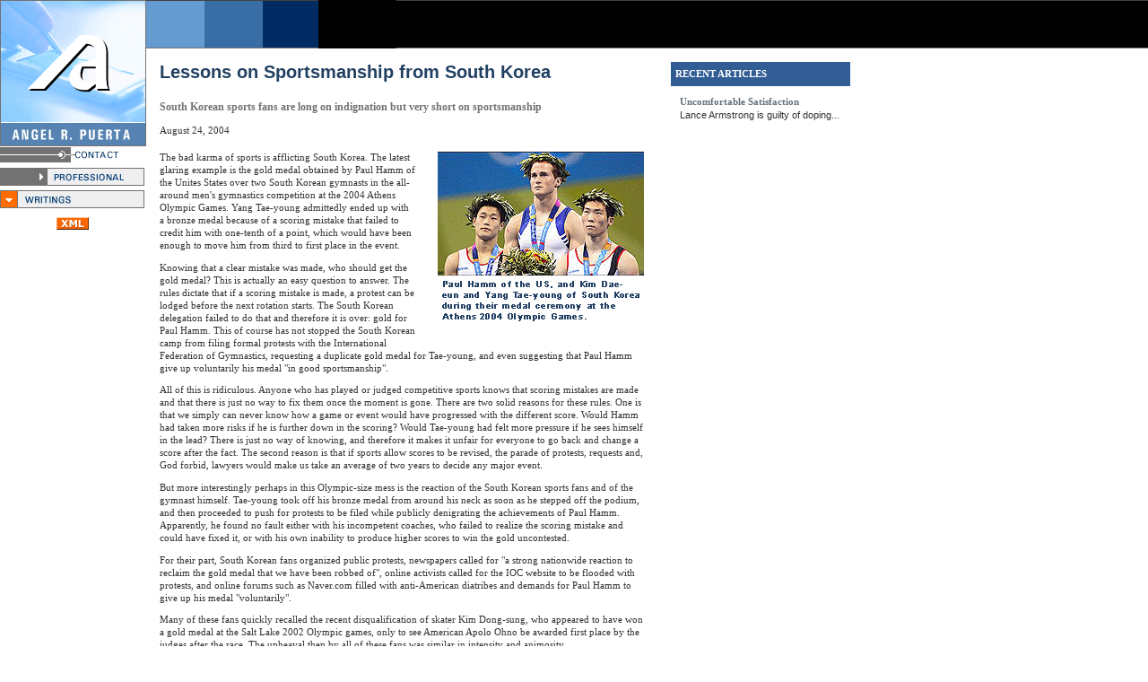

--- FILE ---
content_type: text/html
request_url: https://arpuerta.com/040824.html
body_size: 11443
content:
<html>
<head>
<title>Angel R. Puerta</title>
<meta http-equiv="Content-Type" content="text/html; charset=iso-8859-1">
<link rel=stylesheet type="text/css" href="style.css">
<script src="rollover.js"></script>

</head>

<body bgcolor="#FFFFFF" text="#000000" leftmargin="0" topmargin="0" marginwidth="0" marginheight="0">

<table width="100%" border="0" cellspacing="0" cellpadding="0">
  <tr>
    <td width="163" valign="top"> 
      <table width="163" border="0" cellspacing="0" cellpadding="0">
        <tr>
          <td><a href="index.html"><img src="images/logo_home.gif" width="163" height="136" border="0"></a></td>
        </tr>
        <tr>
          <td><img src="images/arpuerta.gif" width="163" height="27"></td>
        </tr>
        <tr>
          <td><a href="contact.html"><img src="images/contact.gif" width="163" height="19" border="0"></a></td>
        </tr>
        <tr>
          <td>
            <table width="161" border="0" cellspacing="0" cellpadding="0">
              <tr>
                <td height="5"></td>
              </tr>
              <tr>
                <td><a href="professional.html"><img src="images/off_professional.gif" width="161" height="20" border="0"></a></td>
              </tr>
			  <tr>
                <td height="5"></td>
              </tr>              
              <tr>
                <td><a href="writings.html"><img border=0 src="images/on_writings2.gif" width="161" height="20"></a></td>
              </tr>
			  <tr>
                <td height="10"></td>
              </tr>
			  <tr>
                <td align="center"><a href="arpuerta_rss.xml"><img src="images/bt_xml.gif" width="36" height="14" border="0" alt=""></a></td>
              </tr>
            </table>
          </td>
        </tr>
      </table>
    </td>
    <td valign="top"> 
      <table width="100%" border="0" cellspacing="0" cellpadding="0" align="left" height="100%">
        <tr>
          <td height="54">
            <table border="0" cellspacing="0" cellpadding="0" height="54" width="100%">
              <tr>
                <td width="65" height="54"><img src="images/header.gif" width="192" height="54"></td>
				<td width="87" height="54" bgcolor="#000000">&nbsp;</td>               
                <td class=textwhite background="images/header_slice4.gif" align="right">&nbsp;&nbsp;&nbsp;</td>
              </tr>
            </table>
          </td>
        </tr>
        <tr>
          <td valign="top">
            <table width="800" border="0" cellspacing="0" cellpadding="15">
              <tr>
                <td width="600" valign="top">
                  <p class=title2>Lessons on Sportsmanship from South Korea</p>
                  
				  <p class=BCgray>South Korean sports fans are long on indignation but very 
                    short on sportsmanship</p>
                  
				  <p class=text>August 24, 2004</p>

				  <p><img src="images/korea_sportsmanship082404.gif" style="float:right;margin-left:25;margin-bottom:20">

				  <p class=text>The bad karma of sports is afflicting South Korea. The latest glaring example is the gold medal obtained by Paul Hamm of the Unites States over two South Korean gymnasts in the all-around men's gymnastics competition at the 2004 Athens Olympic Games. Yang Tae-young admittedly ended up with a bronze medal because of a scoring mistake that failed to credit him with one-tenth of a point, which would have been enough to move him from third to first place in the event.

				  <p class=text>Knowing that a clear mistake was made, who should get the gold medal? This is actually an easy question to answer. The rules dictate that if a scoring mistake is made, a protest can be lodged before the next rotation starts. The South Korean delegation failed to do that and therefore it is over: gold for Paul Hamm. This of course has not stopped the South Korean camp from filing formal protests with the International Federation of Gymnastics, requesting a duplicate gold medal for Tae-young, and even suggesting that Paul Hamm give up voluntarily his medal "in good sportsmanship".

				  <p class=text>All of this is ridiculous. Anyone who has played or judged competitive sports knows that scoring mistakes are made and that there is just no way to fix them once the moment is gone. There are two solid reasons for these rules. One is that we simply can never know how a game or event would have progressed with the different score. Would Hamm had taken more risks if he is further down in the scoring? Would Tae-young had felt more pressure if he sees himself in the lead? There is just no way of knowing, and therefore it makes it unfair for everyone to go back and change a score after the fact. The second reason is that if sports allow scores to be revised, the parade of protests, requests and, God forbid, lawyers would make us take an average of two years to decide any major event.

				  <p class=text>But more interestingly perhaps in this Olympic-size mess is the reaction of the South Korean sports fans and of the gymnast himself. Tae-young took off his bronze medal from around his neck as soon as he stepped off the podium, and then proceeded to push for protests to be filed while publicly denigrating the achievements of Paul Hamm. Apparently, he found no fault either with his incompetent coaches, who failed to realize the scoring mistake and could have fixed it, or with his own inability to produce higher scores to win the gold uncontested.

				  <p class=text>For their part, South Korean fans organized public protests, newspapers called for "a strong nationwide reaction to reclaim the gold medal that we have been robbed of", online activists called for the IOC website to be flooded with protests, and online forums such as Naver.com filled with anti-American diatribes and demands for Paul Hamm to give up his medal "voluntarily". 

				  <p class=text>Many of these fans quickly recalled the recent disqualification of skater Kim Dong-sung, who appeared to have won a gold medal at the Salt Lake 2002 Olympic games, only to see American Apolo Ohno be awarded first place by the judges after the race. The upheaval then by all of these fans was similar in intensity and animosity.

				  <p class=text>What is surprising here is the incredible double standard that these fans, athletes, and newspapers hold. For it was also very recently that South Korean teams and athletes were part of what can be considered some of the most shameful moments in major sporting events. 

				  <p class=text>During the 2002 Soccer World Cup, the South Korean team, an absolute nobody in the soccer world, advanced to the semifinals of the tournament with consecutive controversial wins over Portugal, Italy and Spain, three of the world's soccer powerhouses. All of the wins were due to inexplicable refereeing decisions made by unknown referees from poor third-world countries. Portugal saw one of his players ejected, Italy saw an ejection and two goals disallowed, and Spain took the cake in its quarterfinal match with three goals disallowed and another four blown dead by ref whistles as the ball was ready to go into the goal. 

				  <p class=text>And what was the reaction in South Korea then? Absolute gloating. Fans, newspapers, and politicians alike proclaimed the team as the best in the world while the rest of the nations, who knew better, just ignored the ruckus the best they could. There were certainly no calls then from South Koreans to "voluntarily" give up their dubiously earned spot, nor there were any notions entertained that the victories were tainted. Contrast that, for example, with the reaction of the US press to the gymnastics controversy where Paul Hamm's medal was immediately labeled as "tarnished".

				  <p class=text>And whatever happened to South Korea's World Cup soccer team since? Well, their Dutch coach immediately resigned knowing that such "success" was not likely to ever be repeated, the team itself dropped 20 places in the FIFA rankings in two years, the referees from the Spain match were seen blowing $10,000 in shopping sprees in Miami-one of them even paying off his house mortgage in cash-and, the star Korean players mostly unsuccessfully sought contracts with European clubs with the two lone signees languishing deep in the bench of last place teams.

				  <p class=text>This World Cup fiasco had already been preceded by another shameful episode in the Seoul 1988 Olympics where US Boxer Roy Jones was literally robbed of a gold medal in his boxing match against a South Korean opponent. The story and reactions then were similar to the World Cup ones. The South Korean press and fans called for "respect" for the officiating decisions-a respect they seem to be lacking now-and proclaimed their boxer as the best in the world. There was much silence from them afterwards when it was shown that two of the judges had taken bribes to fix the match in favor of the Korean fighter. Roy Jones went on to be a world champion, the Korean fighter never achieved anything else but the ignominy he so richly deserved.

				  <p class=text>What all these fans and journalists clearly lack is a sense of sportsmanship. One must always win with grace and lose with dignity, but what we have seen from them is win with deception and lose with contempt. They fail to realize that in sports memories are very very long, and that bad sportsmanship creates a bad karma that is likely to pursue you and victimize you time after time.

				  <p class=text>Take this for a measure, or even just to flame conspiracy theories. There were two gymnastics judges responsible for the scoring mistake that cost one-tenth of a point to Yang Tae-young. Guess where these judges come from? One is from Spain and the other is from the United States. There's absolutely no evidence of intentional wrongdoing here, but for sure it is a good example of the wheels turning, as they always do, in sports. It remains to be seen if it can also be a lesson in sportsmanship that it is finally learned.

				  <p>&nbsp;</p>

				  <p class=copyright>© 2004 Angel R. Puerta.  All rights reserved. This material may not be published, broadcast, rewritten or redistributed.

				  <p>&nbsp;</p>

                </td>				
                <td width="200" valign="top"> 
                  <table width="200" border="0" cellspacing="0" cellpadding="5">
                    <tr>
                      <td class=textwhite bgcolor="#315D94">RECENT ARTICLES</td>
                    </tr>
                    <tr>
                      <td>
                        <table border="0" cellspacing="0" cellpadding="5">
                          <tr>
                            <td class=textsm><a class=link2 href="040917.html">Uncomfortable Satisfaction</a><br>
                              Lance Armstrong is guilty of doping...</td>
                          </tr>
                          <tr>
                            <td>&nbsp;</td>
                          </tr>
                          <tr>
                            <td>&nbsp;</td>
                          </tr>
                        </table>
                      </td>
                    </tr>                    
                  </table>
                </td>
              </tr>
            </table>
          </td>
        </tr>        
      </table>
    </td>
  </tr>
</table>
</body>
</html>


--- FILE ---
content_type: text/css
request_url: https://arpuerta.com/style.css
body_size: 2596
content:
.head					{font: 10pt "verdana"; color: #002C63; font-weight: bold; text-decoration: none;}


.headlink				{font: 10pt "verdana"; color: #002C63; font-weight: bold; text-decoration: none;}
.headlink:hover			{font: 10pt "verdana"; color: #FF6C00; font-weight: bold; text-decoration: none;}

.text					{font: 8pt "verdana"; color: #333333; text-decoration: none; line-height: 11pt;}
.textBold				{font: 8pt "verdana"; color: #333333; text-decoration: none; line-height: 13pt; font-weight: bold}

.textsm					{font: 7pt "verdana"; color: #333333; text-decoration: none; line-height: 11pt;}

.textwhite				{font: 8pt "verdana"; color: white; text-decoration: none; line-height: 13pt; font-weight: bold}
.textwhite:hover		{font: 8pt "verdana"; color: #FF9351; text-decoration: none; line-height: 13pt; font-weight: bold}

.orange					{font: 8pt "verdana"; color: #FF9351; text-decoration: none; line-height: 13pt; font-weight: bold}

.textsm					{font: 8pt "arial"; color: #333333; text-decoration: none;}
.textsmBold				{font: 8pt "arial"; color: #333333; text-decoration: none; font-weight: bold}

.title					{font: 13pt "arial"; color: white; font-weight: bold; text-decoration: none;}
.title2					{font: 15pt "arial"; color: #224162; font-weight: bold; text-decoration: none;}

.smtitle				{font: 10pt "verdana"; color: #224162; font-weight: bold; text-decoration: none;}

.menu					{font: 9pt "arial"; color: #777777; font-weight: bold; text-decoration: none;}

.copyright				{font: 8pt "arial"; color: #999999; text-decoration: none;}

.link					{font: 8pt "verdana"; color: #727272; text-decoration: none;}
.link:hover				{font: 8pt "verdana"; color: #FF6C00; text-decoration: none;}

.link2					{font: 8pt "verdana"; color: #65707B; font-weight: bold; line-height: 12pt; text-decoration: none;}
.link2:hover			{font: 8pt "verdana"; color: #FF9351; font-weight: bold; line-height: 12pt; text-decoration: none;}

.link3					{font: 8pt "verdana"; color: #003063; text-decoration: none;}
.link3:hover			{font: 8pt "verdana"; color: #003063; text-decoration: underline;}

.services_menu			{font: 8pt "arial"; color: #555555; font-weight: bold; text-decoration: none;}

.BCorange				{font: 9pt "verdana"; color: #FF6C00; font-weight: bold; text-decoration: none;}
.BCgray					{font: 9pt "verdana"; color: #727272; font-weight: bold; text-decoration: none;}

.side_menu				{font: 8pt "arial"; color: #003063; text-decoration: none;}

.TravelogPhotoCount		{font: 7pt "verdana"; color: #727272;}
.TravelogAlbum
{
	padding-top:8px;

	width:91px;
	height:100px;

	background-image: url(/images/album_blank.gif);
	background-repeat: no-repeat;

	text-align:center;
	vertical-align:top;

	font: 10pt "verdana"; color: #727272;
}




--- FILE ---
content_type: application/javascript
request_url: https://arpuerta.com/rollover.js
body_size: 1241
content:

	imgBio = new Image;
	imgBio.src = "images/off_bio.gif"

	imgBio_over = new Image;
	imgBio_over.src = "images/on_bio.gif"

	imgRedwhale = new Image;
	imgRedwhale.src = "images/off_redwhale.gif"

	imgRedwhale_over = new Image;
	imgRedwhale_over.src = "images/on_redwhale.gif"

	imgStanford = new Image;
	imgStanford.src = "images/off_stanford.gif"

	imgStanford_over = new Image;
	imgStanford_over.src = "images/on_stanford.gif"

	imgDiglib = new Image;
	imgDiglib.src = "images/off_diglib.gif"

	imgDiglib_over = new Image;
	imgDiglib_over.src = "images/on_diglib.gif"

	imgResearch = new Image;
	imgResearch.src = "images/off_research.gif"

	imgResearch_over = new Image;
	imgResearch_over.src = "images/on_research.gif"

	imgXIML = new Image;
	imgXIML.src = "images/off_ximl.gif"

	imgXIML_over = new Image;
	imgXIML_over.src = "images/on_ximl.gif"

	imgActivities = new Image;
	imgActivities.src = "images/off_activities.gif"

	imgActivities_over = new Image;
	imgActivities_over.src = "images/on_activities.gif"
	
	imgTravelogs = new Image;
	imgTravelogs.src = "images/off_travelogs.gif"

	imgTravelogs_over = new Image;
	imgTravelogs_over.src = "images/on_travelogs.gif"

function onOver( img )
{
	document.images[img].src = eval( img + "_over.src" );
}
function onOut( img )
{
	document.images[img].src = eval( img + ".src" );
}
